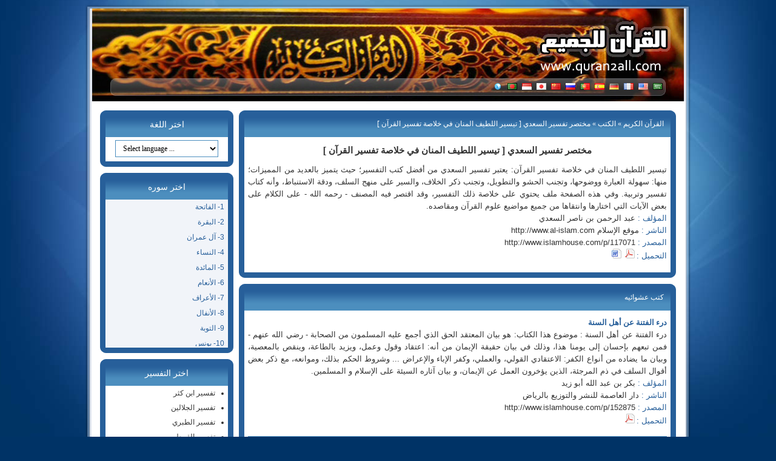

--- FILE ---
content_type: text/html; charset=utf-8
request_url: http://aiadk.com/book-details-1404-0.html
body_size: 36165
content:
<!DOCTYPE html PUBLIC "-//W3C//DTD XHTML 1.0 Strict//EN" "http://www.w3.org/TR/xhtml1/DTD/xhtml1-strict.dtd">
<html xmlns="http://www.w3.org/1999/xhtml" xml:lang="en" lang="en">
<head>
<meta http-equiv="Content-Type" content="text/html; charset=utf-8" />
<link rel="stylesheet" href="style/default/style.css" type="text/css" />
<link rel="shortcut icon" type="image/x-icon" href="favicon.ico" />
<meta name="description" content="تيسير اللطيف المنان في خلاصة تفسير القرآن: يعتبر تفسير السعدي من أفضل كتب التفسير؛ حيث يتميز بالعديد من المميزات؛ منها: سهولة العبارة ووضوحها، وتجنب الحشو والتطويل، وتجنب ذكر الخلاف، والسير على منهج السلف، ودقة الاستنباط، وأنه كتاب تفسير وتربية. وفي هذه الصفحة ملف يحتوي على خلاصة ذلك التفسير، وقد اقتصر فيه المصنف - رحمه الله - على الكلام على بعض الآيات التي اختارها وانتقاها من جميع مواضيع علوم القرآن ومقاصده." />
<meta name="keywords" content="مختصر تفسير السعدي [ تيسير اللطيف المنان في خلاصة تفسير القرآن ],تيسير, اللطيف, المنان, في, خلاصة, تفسير, القرآن:, يعتبر, تفسير, السعدي, من, أفضل, كتب, التفسير؛, حيث, يتميز, بالعديد, من, المميزات؛, منها:, سهولة, العبارة, ووضوحها،, وتجنب, الحشو, والتطويل،, وتجنب, ذكر, الخلاف،, والسير, على, منهج, السلف،, ودقة, الاستنباط،, وأنه, كتاب, تفسير, وتربية., وفي, هذه, الصفحة, ملف, يحتوي, على, خلاصة, ذلك, التفسير،, وقد, اقتصر, فيه, المصنف, -, رحمه, الله, -, على, الكلام, على, بعض, الآيات, التي, اختارها, وانتقاها, من, جميع, مواضيع, علوم, القرآن, ومقاصده.,عبد الرحمن بن ناصر السعدي,موقع الإسلام http://www.al-islam.com" />
<meta name="generator" content="Quran For All version 1.2" />
<script type="text/javascript">
var GB_ROOT_DIR = "js/greybox/";
</script>
<script type="text/javascript" src="js/greybox/AJS.js"></script>
<script type="text/javascript" src="js/greybox/AJS_fx.js"></script>
<script type="text/javascript" src="js/greybox/gb_scripts.js"></script>

<script type="text/javascript" src="js/quran.js"></script>
<script type="text/javascript" src="js/jquery.min.js"></script>

<script type="text/javascript">
function changeurl(id){ location=id; }
</script>
<meta name="author" content="عبد الرحمن بن ناصر السعدي" />
<title>مختصر تفسير السعدي [ تيسير اللطيف المنان في خلاصة تفسير القرآن ]</title>
</head>

<body>
 
<div id="wrap">
<div id="topbg"></div>
<div id="wrap2">

<div id="header">
<div id="headercontent"><a href="index.html"><img class="logo" src="style/default/images/logo.png" title="" alt="" /></a></div>
<div id="topnav"><div class="navbar"><ul>
<li><a href="index.html"><img src="style/default/flags/sa.png" alt="عربي" title="عربي" /></a></li>
<li><a href="language-2.html"><img src="style/default/flags/us.png" alt="English" title="English" /></a></li>
<li><a href="language-4.html"><img src="style/default/flags/fr.png" alt="Français" title="Français" /></a></li>
<li><a href="language-20.html"><img src="style/default/flags/de.png" alt="Deutsch" title="Deutsch" /></a></li>
<li><a href="language-15.html"><img src="style/default/flags/es.png" alt="Español" title="Español" /></a></li>
<li><a href="language-14.html"><img src="style/default/flags/pt.png" alt="Português" title="Português" /></a></li>
<li><a href="language-23.html"><img src="style/default/flags/ru.png" alt="Русский" title="Русский" /></a></li>
<li><a href="language-9.html"><img src="style/default/flags/cn.png" alt="中文" title="中文" /></a></li>
<li><a href="language-10.html"><img src="style/default/flags/jp.png" alt="日本語" title="日本語" /></a></li>
<li><a href="language-8.html"><img src="style/default/flags/id.png" alt="Indonesia" title="Indonesia" /></a></li>
<li><a href="language-17.html"><img src="style/default/flags/bd.png" alt="বাংলা" title="বাংলা" /></a></li>
<li><a href="language.html"><img src="style/default/flags/other.png" alt="المزيد من اللغات" title="المزيد من اللغات" /></a></li>
</ul></div></div>
</div>

<div class="content">
<div id="bodypages"><div class="rightbody"><div class="tpl_content_top"><h1><a href='http://aiadk.com'>القرآن الكريم</a> &raquo; <a href="books-0.html">الكتب</a> &raquo; مختصر تفسير السعدي [ تيسير اللطيف المنان في خلاصة تفسير القرآن ]</h1></div>
<div class="tpl_content_center"><div class="tpl_content_center_padding"><div class="books_ar"><ul><li><h3>مختصر تفسير السعدي [ تيسير اللطيف المنان في خلاصة تفسير القرآن ]</h3><span class="description">تيسير اللطيف المنان في خلاصة تفسير القرآن: يعتبر تفسير السعدي من أفضل كتب التفسير؛ حيث يتميز بالعديد من المميزات؛ منها: سهولة العبارة ووضوحها، وتجنب الحشو والتطويل، وتجنب ذكر الخلاف، والسير على منهج السلف، ودقة الاستنباط، وأنه كتاب تفسير وتربية. وفي هذه الصفحة ملف يحتوي على خلاصة ذلك التفسير، وقد اقتصر فيه المصنف - رحمه الله - على الكلام على بعض الآيات التي اختارها وانتقاها من جميع مواضيع علوم القرآن ومقاصده.</span><p><span>المؤلف :</span> عبد الرحمن بن ناصر السعدي</p><p><span>الناشر :</span> موقع الإسلام http://www.al-islam.com</p><p><span>المصدر :</span> <a target="_blank" href="http://www.islamhouse.com/p/117071">http://www.islamhouse.com/p/117071</a></p><p class="downloadicons"><span>التحميل :</span><a target="_blank" rel="nofollow" href="http://www.islamhouse.com/d/files/ar/ih_books/single4/ar_Abstract_interpretation_of_the_Quran.pdf"><img src="style/default/icons/typefile/pdf.gif" alt=""title="" class="iconstypefile" /></a><a target="_blank" rel="nofollow" href="http://www.islamhouse.com/d/files/ar/ih_books/single4/ar_Abstract_interpretation_of_the_Quran.doc"><img src="style/default/icons/typefile/doc.gif" alt=""title="" class="iconstypefile" /></a></p></li></ul></div></div></div>
<div class="tpl_content_bottom"></div><div class="tpl_content_top"><h1>كتب عشوائيه</h1></div>
<div class="tpl_content_center"><div class="tpl_content_center_padding"><div class="books_ar borderbox"><ul><li><a title="درء الفتنة عن أهل السنة
درء الفتنة عن أهل السنة : موضوع هذا الكتاب: هو بيان المعتقد الحق الذي أجمع عليه المسلمون من الصحابة - رضي الله عنهم - فمن تبعهم بإحسان إلى يومنا هذا، وذلك في بيان حقيقة الإيمان من أنه: اعتقاد وقول وعمل، ويزيد بالطاعة، وينقص بالمعصية، وبيان ما يضاده من أنواع الكفر: الاعتقادي القولي، والعملي، وكفر الإباء والإعراض ... وشروط الحكم بذلك، وموانعه، مع ذكر بعض أقوال السلف في ذم المرجئة، الذين يؤخرون العمل عن الإيمان، و بيان آثاره السيئة على الإسلام و المسلمين." href="book-details-1290-0.html" class="bookstitle">درء الفتنة عن أهل السنة</a><span class="description">درء الفتنة عن أهل السنة : موضوع هذا الكتاب: هو بيان المعتقد الحق الذي أجمع عليه المسلمون من الصحابة - رضي الله عنهم - فمن تبعهم بإحسان إلى يومنا هذا، وذلك في بيان حقيقة الإيمان من أنه: اعتقاد وقول وعمل، ويزيد بالطاعة، وينقص بالمعصية، وبيان ما يضاده من أنواع الكفر: الاعتقادي القولي، والعملي، وكفر الإباء والإعراض ... وشروط الحكم بذلك، وموانعه، مع ذكر بعض أقوال السلف في ذم المرجئة، الذين يؤخرون العمل عن الإيمان، و بيان آثاره السيئة على الإسلام و المسلمين.</span><p><span>المؤلف :</span> بكر بن عبد الله أبو زيد</p><p><span>الناشر :</span> دار العاصمة للنشر والتوزيع بالرياض</p><p><span>المصدر :</span> <a target="_blank" href="http://www.islamhouse.com/p/152875">http://www.islamhouse.com/p/152875</a></p><p class="downloadicons"><span>التحميل :</span><a target="_blank" rel="nofollow" href="http://www.islamhouse.com/d/files/ar/ih_books/single/ar_dra_alfitnh_about_ahl_alsonh.pdf"><img src="style/default/icons/typefile/pdf.gif" alt=""title="" class="iconstypefile" /></a></p><div class="booksborder"></div></li><li><a title="زاد المسلم اليومي
زاد المسلم اليومي : قال الكاتب - رحمه الله -: فقد جمعت ولخصت من كتب الأذكار ما لابد للمسلم منه من أذكار الصباح والمساء والنوم والانتباه والأذكار الواردة بعد السلام من الصلاة وأذكار وأدعية جامعة، وفوائد ذكر الله ومزاياه لتكون معينة ومشجعة للمسلم على الإكثار من ذكر الله." href="book-details-841-0.html" class="bookstitle">زاد المسلم اليومي</a><span class="description">زاد المسلم اليومي : قال الكاتب - رحمه الله -: فقد جمعت ولخصت من كتب الأذكار ما لابد للمسلم منه من أذكار الصباح والمساء والنوم والانتباه والأذكار الواردة بعد السلام من الصلاة وأذكار وأدعية جامعة، وفوائد ذكر الله ومزاياه لتكون معينة ومشجعة للمسلم على الإكثار من ذكر الله.</span><p><span>المؤلف :</span> عبد الله بن جار الله بن إبراهيم الجار الله</p><p><span>المصدر :</span> <a target="_blank" href="http://www.islamhouse.com/p/260325">http://www.islamhouse.com/p/260325</a></p><p class="downloadicons"><span>التحميل :</span><a target="_blank" rel="nofollow" href="http://www.islamhouse.com/d/files/ar/ih_books/single2/ar_Increased_daily_Muslim.pdf"><img src="style/default/icons/typefile/pdf.gif" alt=""title="" class="iconstypefile" /></a><a target="_blank" rel="nofollow" href="http://www.islamhouse.com/d/files/ar/ih_books/single2/ar_Increased_daily_Muslim.doc"><img src="style/default/icons/typefile/doc.gif" alt=""title="" class="iconstypefile" /></a></p><div class="booksborder"></div></li><li><a title="جماليات النظم القرآني في قصة المراودة في سورة يوسف
جماليات النظم القرآني في قصة المراودة في سورة يوسف: يهدف هذا البحث من خلال المنهج التحليلي إلى الكشف عن الأوجه البلاغية في قصة المراودة في سورة يوسف، بغية إثراء الجانب التطبيقي في البلاغة القرآنية، وبيان أثر المنهج البلاغي في كشف المعاني الدقيقة والإقناع بها." href="book-details-473-0.html" class="bookstitle">جماليات النظم القرآني في قصة المراودة في سورة يوسف</a><span class="description">جماليات النظم القرآني في قصة المراودة في سورة يوسف: يهدف هذا البحث من خلال المنهج التحليلي إلى الكشف عن الأوجه البلاغية في قصة المراودة في سورة يوسف، بغية إثراء الجانب التطبيقي في البلاغة القرآنية، وبيان أثر المنهج البلاغي في كشف المعاني الدقيقة والإقناع بها.</span><p><span>المؤلف :</span> عويض بن حمود العطوي</p><p><span>الناشر :</span> مركز التدبر للاستشارات التربوية والتعليمية http://tadabbor.com</p><p><span>المصدر :</span> <a target="_blank" href="http://www.islamhouse.com/p/332093">http://www.islamhouse.com/p/332093</a></p><p class="downloadicons"><span>التحميل :</span><a target="_blank" rel="nofollow" href="http://www.islamhouse.com/d/files/ar/ih_books/single3/ar_gamalyat.pdf"><img src="style/default/icons/typefile/pdf.gif" alt=""title="" class="iconstypefile" /></a></p><div class="booksborder"></div></li><li><a title="الحج والعمرة في ضوء الكتاب والسنة وأثرهما في تربية المسلم
الحج والعمرة في ضوء الكتاب والسنة وأثرهما في تربية المسلم: قال المُصنِّف - رحمه الله -: «فمنذ أن وفَّقني الله تعالى إلى حجِّ بيته الحرام عام 1970 م وأنا توَّاق لوضعِ كتابٍ في مناسكِ الحجِّ والعُمرة، يكون مُدعَّمًا بالأدلةِ من الكتابِ والسنةِ؛ حيث إن مُعظَمَ الكتب المُدوَّنة في هذا الشأنِ جاءت مُجرَّدة من الاستِدلالِ على الأحكامِ التي تضمَّنَتها. ولكن كثرةُ الأعمال كانت تحولُ دون التعجيلِ بهذا العملِ، حتى شاءَ الله تعالى وشرحَ صدري فقمتُ بوضعِ هذا الكتابِ، وسمَّيتُه: «الحج والعمرة في ضوء الكتاب والسنة». كما إنني رأيتُ أن أُفرِد بابًا خاصًّا أُضمِّنُه حُكمَ قصرِ الصلاةِ، والجمعِ بين الصلاتين في السفر؛ نظرًا لأن حُجَّاج بيت الله الحرام في أمسِّ الحاجةِ لمعرفةِ هذه الأحكام. ولقد توخَّيتُ في كتابي هذا سهولةَ العبارة، والبُعد عن التعصُّب إلى مذهبٍ مُعيَّن»." href="book-details-35-0.html" class="bookstitle">الحج والعمرة في ضوء الكتاب والسنة وأثرهما في تربية المسلم</a><span class="description">الحج والعمرة في ضوء الكتاب والسنة وأثرهما في تربية المسلم: قال المُصنِّف - رحمه الله -: «فمنذ أن وفَّقني الله تعالى إلى حجِّ بيته الحرام عام 1970 م وأنا توَّاق لوضعِ كتابٍ في مناسكِ الحجِّ والعُمرة، يكون مُدعَّمًا بالأدلةِ من الكتابِ والسنةِ؛ حيث إن مُعظَمَ الكتب المُدوَّنة في هذا الشأنِ جاءت مُجرَّدة من الاستِدلالِ على الأحكامِ التي تضمَّنَتها. ولكن كثرةُ الأعمال كانت تحولُ دون التعجيلِ بهذا العملِ، حتى شاءَ الله تعالى وشرحَ صدري فقمتُ بوضعِ هذا الكتابِ، وسمَّيتُه: «الحج والعمرة في ضوء الكتاب والسنة». كما إنني رأيتُ أن أُفرِد بابًا خاصًّا أُضمِّنُه حُكمَ قصرِ الصلاةِ، والجمعِ بين الصلاتين في السفر؛ نظرًا لأن حُجَّاج بيت الله الحرام في أمسِّ الحاجةِ لمعرفةِ هذه الأحكام. ولقد توخَّيتُ في كتابي هذا سهولةَ العبارة، والبُعد عن التعصُّب إلى مذهبٍ مُعيَّن».</span><p><span>المؤلف :</span> محمد سالم محيسن</p><p><span>الناشر :</span> موقع الدكتور محمد محيسن http://www.mehesen.com</p><p><span>المصدر :</span> <a target="_blank" href="http://www.islamhouse.com/p/384406">http://www.islamhouse.com/p/384406</a></p><p class="downloadicons"><span>التحميل :</span><a target="_blank" rel="nofollow" href="http://www.islamhouse.com/d/files/ar/ih_books/single5/ar_Hajj_and_Umrah_in_the_Quran_and_Sunnah.pdf"><img src="style/default/icons/typefile/pdf.gif" alt=""title="" class="iconstypefile" /></a></p><div class="booksborder"></div></li><li><a title="الأوصاف الحميدة للمرأة المسلمة الرشيدة
الأوصاف الحميدة للمرأة المسلمة الرشيدة : جمعت في هذه الرسالة أوصاف المرأة المحمودة لتتصف بها وتفوز بها فلا تتشبه بالرجال ولا بالكفار." href="book-details-1021-0.html" class="bookstitle">الأوصاف الحميدة للمرأة المسلمة الرشيدة</a><span class="description">الأوصاف الحميدة للمرأة المسلمة الرشيدة : جمعت في هذه الرسالة أوصاف المرأة المحمودة لتتصف بها وتفوز بها فلا تتشبه بالرجال ولا بالكفار.</span><p><span>المؤلف :</span> عبد الله بن جار الله بن إبراهيم الجار الله</p><p><span>المصدر :</span> <a target="_blank" href="http://www.islamhouse.com/p/209137">http://www.islamhouse.com/p/209137</a></p><p class="downloadicons"><span>التحميل :</span><a target="_blank" rel="nofollow" href="http://www.islamhouse.com/d/files/ar/ih_books/single2/ar_descriptions_of_the_offices_of_muslim_woman.pdf"><img src="style/default/icons/typefile/pdf.gif" alt=""title="" class="iconstypefile" /></a><a target="_blank" rel="nofollow" href="http://www.islamhouse.com/d/files/ar/ih_books/single2/ar_descriptions_of_the_offices_of_muslim_woman.doc"><img src="style/default/icons/typefile/doc.gif" alt=""title="" class="iconstypefile" /></a></p></li></ul></div></div></div>
<div class="tpl_content_bottom"></div></div><div class="leftbody"><div class="tpl_menu_top"><h1>اختر اللغة</h1></div>
<div class="tpl_menu_center"><div class="tpl_menu_center_padding"><div class="sorabox_en">
<select size="1" onchange="changeSurah(this.value);">
<option value="#">&nbsp;Select language ...</option><option title="English - Transliteration - إنجليزي معرّب" value="language-1.html" >&nbsp;English - Transliteration</option><option title="English - Sahih International - إنجليزي - صحيح انترناشيونال" value="language-2.html" >&nbsp;English - Sahih International</option><option title="English - Yusuf Ali - إنجليزي - يوسف علي" value="language-3.html" >&nbsp;English - Yusuf Ali</option><option title="French - فرنسي" value="language-4.html" >&nbsp;Français</option><option title="Dutch - هولندي" value="language-5.html" >&nbsp;Nederlands</option><option title="Turkish - تركي" value="language-6.html" >&nbsp;Türkçe</option><option title="Malay - ماليزي" value="language-7.html" >&nbsp;Melayu</option><option title="Indonesian - اندونيسي" value="language-8.html" >&nbsp;Indonesia</option><option title="Chinese - صيني" value="language-9.html" >&nbsp;中文</option><option title="Japanese - ياباني" value="language-10.html" >&nbsp;日本語</option><option title="Italian - ايطالي" value="language-11.html" >&nbsp;Italiano</option><option title="Korean - كوري" value="language-12.html" >&nbsp;한국어</option><option title="Malayalam - مالايالام" value="language-13.html" >&nbsp;മലയാളം</option><option title="Portuguese - برتغالي" value="language-14.html" >&nbsp;Português</option><option title="Spanish - إسباني" value="language-15.html" >&nbsp;Español</option><option title="Urdu - أردو" value="language-16.html" >&nbsp;اردو</option><option title="Bangali - بنغالي" value="language-17.html" >&nbsp;বাংলা</option><option title="Tamil - تاميلي" value="language-18.html" >&nbsp;தமிழ்</option><option title="Czech - تشيكي" value="language-19.html" >&nbsp;České</option><option title="German - الماني" value="language-20.html" >&nbsp;Deutsch</option><option title="Persian - فارسي" value="language-21.html" >&nbsp;فارسى</option><option title="Romanian - روماني" value="language-22.html" >&nbsp;Română</option><option title="Russian - روسي" value="language-23.html" >&nbsp;Русский</option><option title="Swedish - سويدي" value="language-24.html" >&nbsp;Svenska</option><option title="Albanian - الباني" value="language-25.html" >&nbsp;Shqip</option><option title="Azerbaijani - أذري" value="language-26.html" >&nbsp;Azərbaycanca</option><option title="Bosnian - بوسني" value="language-27.html" >&nbsp;Bosanski</option><option title="Bulgarian - بلغاري" value="language-28.html" >&nbsp;Български</option><option title="Hausa - الهاوسا" value="language-29.html" >&nbsp;Hausa</option><option title="Kurdish - كردي" value="language-30.html" >&nbsp;كوردی</option><option title="Norwegian - نرويجي" value="language-31.html" >&nbsp;Norske</option><option title="Polish - بولندا" value="language-32.html" >&nbsp;Polski</option><option title="Somali - صومالي" value="language-33.html" >&nbsp;soomaali</option><option title="Swahili - كيني" value="language-34.html" >&nbsp;Swahili</option><option title="Tajik - طاجيكي" value="language-35.html" >&nbsp;Тоҷики</option><option title="Tatar - تتاري" value="language-36.html" >&nbsp;Татарча</option><option title="Thailand - تايلندي" value="language-37.html" >&nbsp;ไทย</option><option title="Uyghur - أيغوري" value="language-38.html" >&nbsp;ئۇيغۇرچە</option><option title="Uzbek - أوزبكي" value="language-39.html" >&nbsp;Ўзбек</option><option title="Divehi - مالديفي" value="language-40.html" >&nbsp;ދިވެހި</option><option title="Sindhi - سندي" value="language-41.html" >&nbsp;Sindhi</option></select></div></div></div>
<div class="tpl_menu_bottom"></div><div class="tpl_menu_top"><h1>اختر سوره</h1></div>
<div class="tpl_menu_center"><div class="tpl_menu_center_padding"><div class="soraoverflow"><div class="links4sora"><a title="سورة الفاتحة" href="sora-1.html">1- الفاتحة</a></div><div class="links4sora"><a title="سورة البقرة" href="sora-2.html">2- البقرة</a></div><div class="links4sora"><a title="سورة آل عمران" href="sora-3.html">3- آل عمران</a></div><div class="links4sora"><a title="سورة النساء" href="sora-4.html">4- النساء</a></div><div class="links4sora"><a title="سورة المائدة" href="sora-5.html">5- المائدة</a></div><div class="links4sora"><a title="سورة الأنعام" href="sora-6.html">6- الأنعام</a></div><div class="links4sora"><a title="سورة الأعراف" href="sora-7.html">7- الأعراف</a></div><div class="links4sora"><a title="سورة الأنفال" href="sora-8.html">8- الأنفال</a></div><div class="links4sora"><a title="سورة التوبة" href="sora-9.html">9- التوبة</a></div><div class="links4sora"><a title="سورة يونس" href="sora-10.html">10- يونس</a></div><div class="links4sora"><a title="سورة هود" href="sora-11.html">11- هود</a></div><div class="links4sora"><a title="سورة يوسف" href="sora-12.html">12- يوسف</a></div><div class="links4sora"><a title="سورة الرعد" href="sora-13.html">13- الرعد</a></div><div class="links4sora"><a title="سورة إبراهيم" href="sora-14.html">14- إبراهيم</a></div><div class="links4sora"><a title="سورة الحجر" href="sora-15.html">15- الحجر</a></div><div class="links4sora"><a title="سورة النحل" href="sora-16.html">16- النحل</a></div><div class="links4sora"><a title="سورة الإسراء" href="sora-17.html">17- الإسراء</a></div><div class="links4sora"><a title="سورة الكهف" href="sora-18.html">18- الكهف</a></div><div class="links4sora"><a title="سورة مريم" href="sora-19.html">19- مريم</a></div><div class="links4sora"><a title="سورة طه" href="sora-20.html">20- طه</a></div><div class="links4sora"><a title="سورة الأنبياء" href="sora-21.html">21- الأنبياء</a></div><div class="links4sora"><a title="سورة الحج" href="sora-22.html">22- الحج</a></div><div class="links4sora"><a title="سورة المؤمنون" href="sora-23.html">23- المؤمنون</a></div><div class="links4sora"><a title="سورة النور" href="sora-24.html">24- النور</a></div><div class="links4sora"><a title="سورة الفرقان" href="sora-25.html">25- الفرقان</a></div><div class="links4sora"><a title="سورة الشعراء" href="sora-26.html">26- الشعراء</a></div><div class="links4sora"><a title="سورة النمل" href="sora-27.html">27- النمل</a></div><div class="links4sora"><a title="سورة القصص" href="sora-28.html">28- القصص</a></div><div class="links4sora"><a title="سورة العنكبوت" href="sora-29.html">29- العنكبوت</a></div><div class="links4sora"><a title="سورة الروم" href="sora-30.html">30- الروم</a></div><div class="links4sora"><a title="سورة لقمان" href="sora-31.html">31- لقمان</a></div><div class="links4sora"><a title="سورة السجدة" href="sora-32.html">32- السجدة</a></div><div class="links4sora"><a title="سورة الأحزاب" href="sora-33.html">33- الأحزاب</a></div><div class="links4sora"><a title="سورة سبأ" href="sora-34.html">34- سبأ</a></div><div class="links4sora"><a title="سورة فاطر" href="sora-35.html">35- فاطر</a></div><div class="links4sora"><a title="سورة يس" href="sora-36.html">36- يس</a></div><div class="links4sora"><a title="سورة الصافات" href="sora-37.html">37- الصافات</a></div><div class="links4sora"><a title="سورة ص" href="sora-38.html">38- ص</a></div><div class="links4sora"><a title="سورة الزمر" href="sora-39.html">39- الزمر</a></div><div class="links4sora"><a title="سورة غافر" href="sora-40.html">40- غافر</a></div><div class="links4sora"><a title="سورة فصلت" href="sora-41.html">41- فصلت</a></div><div class="links4sora"><a title="سورة الشورى" href="sora-42.html">42- الشورى</a></div><div class="links4sora"><a title="سورة الزخرف" href="sora-43.html">43- الزخرف</a></div><div class="links4sora"><a title="سورة الدخان" href="sora-44.html">44- الدخان</a></div><div class="links4sora"><a title="سورة الجاثية" href="sora-45.html">45- الجاثية</a></div><div class="links4sora"><a title="سورة الأحقاف" href="sora-46.html">46- الأحقاف</a></div><div class="links4sora"><a title="سورة محمد" href="sora-47.html">47- محمد</a></div><div class="links4sora"><a title="سورة الفتح" href="sora-48.html">48- الفتح</a></div><div class="links4sora"><a title="سورة الحجرات" href="sora-49.html">49- الحجرات</a></div><div class="links4sora"><a title="سورة ق" href="sora-50.html">50- ق</a></div><div class="links4sora"><a title="سورة الذاريات" href="sora-51.html">51- الذاريات</a></div><div class="links4sora"><a title="سورة الطور" href="sora-52.html">52- الطور</a></div><div class="links4sora"><a title="سورة النجم" href="sora-53.html">53- النجم</a></div><div class="links4sora"><a title="سورة القمر" href="sora-54.html">54- القمر</a></div><div class="links4sora"><a title="سورة الرحمن" href="sora-55.html">55- الرحمن</a></div><div class="links4sora"><a title="سورة الواقعة" href="sora-56.html">56- الواقعة</a></div><div class="links4sora"><a title="سورة الحديد" href="sora-57.html">57- الحديد</a></div><div class="links4sora"><a title="سورة المجادلة" href="sora-58.html">58- المجادلة</a></div><div class="links4sora"><a title="سورة الحشر" href="sora-59.html">59- الحشر</a></div><div class="links4sora"><a title="سورة الممتحنة" href="sora-60.html">60- الممتحنة</a></div><div class="links4sora"><a title="سورة الصف" href="sora-61.html">61- الصف</a></div><div class="links4sora"><a title="سورة الجمعة" href="sora-62.html">62- الجمعة</a></div><div class="links4sora"><a title="سورة المنافقون" href="sora-63.html">63- المنافقون</a></div><div class="links4sora"><a title="سورة التغابن" href="sora-64.html">64- التغابن</a></div><div class="links4sora"><a title="سورة الطلاق" href="sora-65.html">65- الطلاق</a></div><div class="links4sora"><a title="سورة التحريم" href="sora-66.html">66- التحريم</a></div><div class="links4sora"><a title="سورة الملك" href="sora-67.html">67- الملك</a></div><div class="links4sora"><a title="سورة القلم" href="sora-68.html">68- القلم</a></div><div class="links4sora"><a title="سورة الحاقة" href="sora-69.html">69- الحاقة</a></div><div class="links4sora"><a title="سورة المعارج" href="sora-70.html">70- المعارج</a></div><div class="links4sora"><a title="سورة نوح" href="sora-71.html">71- نوح</a></div><div class="links4sora"><a title="سورة الجن" href="sora-72.html">72- الجن</a></div><div class="links4sora"><a title="سورة المزمل" href="sora-73.html">73- المزمل</a></div><div class="links4sora"><a title="سورة المدثر" href="sora-74.html">74- المدثر</a></div><div class="links4sora"><a title="سورة القيامة" href="sora-75.html">75- القيامة</a></div><div class="links4sora"><a title="سورة الإنسان" href="sora-76.html">76- الإنسان</a></div><div class="links4sora"><a title="سورة المرسلات" href="sora-77.html">77- المرسلات</a></div><div class="links4sora"><a title="سورة النبأ" href="sora-78.html">78- النبأ</a></div><div class="links4sora"><a title="سورة النازعات" href="sora-79.html">79- النازعات</a></div><div class="links4sora"><a title="سورة عبس" href="sora-80.html">80- عبس</a></div><div class="links4sora"><a title="سورة التكوير" href="sora-81.html">81- التكوير</a></div><div class="links4sora"><a title="سورة الانفطار" href="sora-82.html">82- الانفطار</a></div><div class="links4sora"><a title="سورة المطففين" href="sora-83.html">83- المطففين</a></div><div class="links4sora"><a title="سورة الانشقاق" href="sora-84.html">84- الانشقاق</a></div><div class="links4sora"><a title="سورة البروج" href="sora-85.html">85- البروج</a></div><div class="links4sora"><a title="سورة الطارق" href="sora-86.html">86- الطارق</a></div><div class="links4sora"><a title="سورة الأعلى" href="sora-87.html">87- الأعلى</a></div><div class="links4sora"><a title="سورة الغاشية" href="sora-88.html">88- الغاشية</a></div><div class="links4sora"><a title="سورة الفجر" href="sora-89.html">89- الفجر</a></div><div class="links4sora"><a title="سورة البلد" href="sora-90.html">90- البلد</a></div><div class="links4sora"><a title="سورة الشمس" href="sora-91.html">91- الشمس</a></div><div class="links4sora"><a title="سورة الليل" href="sora-92.html">92- الليل</a></div><div class="links4sora"><a title="سورة الضحى" href="sora-93.html">93- الضحى</a></div><div class="links4sora"><a title="سورة الشرح" href="sora-94.html">94- الشرح</a></div><div class="links4sora"><a title="سورة التين" href="sora-95.html">95- التين</a></div><div class="links4sora"><a title="سورة العلق" href="sora-96.html">96- العلق</a></div><div class="links4sora"><a title="سورة القدر" href="sora-97.html">97- القدر</a></div><div class="links4sora"><a title="سورة البينة" href="sora-98.html">98- البينة</a></div><div class="links4sora"><a title="سورة الزلزلة" href="sora-99.html">99- الزلزلة</a></div><div class="links4sora"><a title="سورة العاديات" href="sora-100.html">100- العاديات</a></div><div class="links4sora"><a title="سورة القارعة" href="sora-101.html">101- القارعة</a></div><div class="links4sora"><a title="سورة التكاثر" href="sora-102.html">102- التكاثر</a></div><div class="links4sora"><a title="سورة العصر" href="sora-103.html">103- العصر</a></div><div class="links4sora"><a title="سورة الهمزة" href="sora-104.html">104- الهمزة</a></div><div class="links4sora"><a title="سورة الفيل" href="sora-105.html">105- الفيل</a></div><div class="links4sora"><a title="سورة قريش" href="sora-106.html">106- قريش</a></div><div class="links4sora"><a title="سورة الماعون" href="sora-107.html">107- الماعون</a></div><div class="links4sora"><a title="سورة الكوثر" href="sora-108.html">108- الكوثر</a></div><div class="links4sora"><a title="سورة الكافرون" href="sora-109.html">109- الكافرون</a></div><div class="links4sora"><a title="سورة النصر" href="sora-110.html">110- النصر</a></div><div class="links4sora"><a title="سورة المسد" href="sora-111.html">111- المسد</a></div><div class="links4sora"><a title="سورة الإخلاص" href="sora-112.html">112- الإخلاص</a></div><div class="links4sora"><a title="سورة الفلق" href="sora-113.html">113- الفلق</a></div><div class="links4sora"><a title="سورة الناس" href="sora-114.html">114- الناس</a></div></div></div></div>
<div class="tpl_menu_bottom"></div><div class="tpl_menu_top"><h1>اختر التفسير</h1></div>
<div class="tpl_menu_center"><div class="tpl_menu_center_padding"><ul><li ><a href="tafseer-1.html">تفسير ابن كثر</a></li><li ><a href="tafseer-2.html">تفسير الجلالين</a></li><li ><a href="tafseer-3.html">تفسير الطبري</a></li><li ><a href="tafseer-4.html">تفسير القرطبي</a></li><li ><a href="tafseer-5.html">تفسير السعدي</a></li></ul></div></div>
<div class="tpl_menu_bottom"></div><div class="tpl_menu_top"><h1>المشاركه</h1></div>
<div class="tpl_menu_center"><div class="tpl_menu_center_padding"><div style="text-align:center; padding-top:10px;"><a class="addthis_button" href="#"><img src="http://s7.addthis.com/static/btn/v2/lg-share-en.gif" width="125" height="16" alt="Bookmark and Share" style="border:0"/></a></div>
<script type="text/javascript" src="http://s7.addthis.com/js/250/addthis_widget.js#username=xa-4cd8ea6f48cf5c15"></script></div></div>
<div class="tpl_menu_bottom"></div></div>
</div><div class="divclear"></div>
</div>
<div align=center><img src="/cgi-sys/Count.cgi?df=aiadk-1.dat|display=Counter|md=5|ft=6|frgb=100;139;216|dd=A"> </center> </div>
<br />
<div class="footer"><p>Powered by <a href="http://www.nwahy.com">Quran For All</a> version 1.2</p></div>
<div class="divclear"></div>
</div>
<div class="btmbg"></div>
</div>
</body>
</html>


--- FILE ---
content_type: text/css
request_url: http://aiadk.com/style/default/style.css
body_size: 15975
content:
@font-face { font-family: "me_quran"; src: local("me_quran"), url("fonts/me_quran.ttf"); }
@font-face { font-family: 'KFGQPC_Naskh'; src: url('fonts/KFC_naskh.eot'); src: local('KFGQPC Uthman Taha Naskh'), url('fonts/KFC_naskh.otf') format('opentype'); }
* { margin: 0;	padding: 0; }
body {background: #036 url(images/bg.jpg) fixed center center repeat-y; font: normal 12px Tahoma, Arial, Helvetica, sans-serif; color:#333;}
a { color:#333; text-decoration:none; }
a:hover {text-decoration:underline; }
select,input { background-color:#ffffff; border: 1px solid #4c8ebe; font: normal 12px tahoma; padding: 5px; margin: 5px; }
img { border:none; }

#wrap { margin: 0 auto; width: 1000px; direction:rtl; }
#topbg {background:url(images/topbg.png) no-repeat; height:14px;}
#wrap2 {background:url(images/pagebg.png) repeat-y; padding:0 7px 0 7px;}

/* Start header, footer, body */
#header {background:url(images/header.jpg) no-repeat; height:153px; margin:0 auto; width:976px; }
#header img.logo { margin: 20px 15px 0 0;
float: right;}
#headercontent {height:115px;}
#topnav {background:url(images/menubar.png) no-repeat; height:29px; width:916px; margin:auto;}

div.content { width:979px; margin:0 auto; background-color: #ffffff; }

div.footer { background: url(images/footer-bg.jpg) repeat-x; height:34px; width:979px; padding:0; margin-bottom:10px; margin:auto; text-align:center; }
div.footer a { color:#000; }
div.footer p{ text-align:center; padding: 10px 0 0 0; }
div.divclear { clear:both; padding: 2px 0 0 0; }
div.copyright { padding: 15px 0 0 0; margin: 0; text-align:center; clear:both; }
.btmbg {background:url(images/btmbg.png) no-repeat; height:13px;}

#bodypages { width:950px; margin:0 auto; padding:15px 0 15px 0; }
#bodypages .rightbody{ width:725px; margin:0; padding:0; float:right; }
#bodypages .leftbody{ width:220px; margin:0; padding:0; float:left; }
/* End header, footer, body */

/* Start navbar */
.navbar { width:916px; height:29px; padding: 0; margin: 0 auto; margin-bottom:10px; background:url(images/menubar.png) no-repeat; }
.navbar ul { margin: 0; padding: 8px 5px 0 5px; list-style: none; }
.navbar ul li {	display:inline;	padding: 0px; margin-left:5px; }
.navbar ul li a { color: #3D4E06; margin:0; padding:0; text-decoration: none; }
.navbar ul li a:hover{ color: #3D4E06; }
.navbar img { border:none; }

.mobile_ar { position:relative; right:0; top:-18px; margin-right:885px; border:none; }
.mobile_en { position:relative; right:0; top:-18px; margin-left:885px; border:none; }
/* End navbar */

/* Start View All Sorah */
span.ayat { color:#333; padding: 0; font-family: KFGQPC_Naskh,'traditional arabic',tahoma; /* me_quran*/ font-size: 25px; line-height:45px; }
span:hover.ayat { color:#425406; }
span:active.ayat { color:#425406; }
img.ayatnumber { width:33px; height:20px; padding:0 10px 0 10px; position:relative; top:4px; }
/* End View All Sorah */

.tpl_content_top { height:44px; width:721px; background:url(images/f1.png) no-repeat; }
.tpl_content_top h1 { font: normal 12px tahoma; color:#ffffff; padding: 15px 20px 0 0; }
.tpl_content_top a { font: normal 12px tahoma; color:#ffffff; }
.tpl_content_bottom { height:11px; width:721px; background:url(images/f3.png) no-repeat; margin:0 0 10px 0; }
.tpl_content_center { width:721px; background:url(images/f2.png) repeat-y; }
.tpl_content_center ul { padding:0 20px 0 20px; }
.tpl_content_center ul li { padding:2px 0 10px 0; }
.tpl_content_center .tpl_content_center_padding { padding:10px 15px 0 15px; text-align:justify; }
.tpl_content_center .tpl_content_center_padding a { }

.tpl_content_top_en { height:44px; width:721px; background:url(images/f1.png) no-repeat; }
.tpl_content_top_en h1 { font: normal 12px tahoma; color:#ffffff; padding: 15px 0 0 20px; text-align:left; direction: ltr; }
.tpl_content_top_en a { font: normal 12px tahoma; color:#ffffff; }
.tpl_content_bottom_en { height:11px; width:721px; background:url(images/f3.png) no-repeat; margin:0 0 10px 0; }
.tpl_content_center_en { text-align:left; direction: ltr; width:721px; background:url(images/f2.png) repeat-y; }
.tpl_content_center_en .tpl_content_center_padding_en { padding:10px 15px 0 15px; }
.tpl_content_center_en .tpl_content_center_padding_en a { }

/* Start Menu */
.tpl_menu_top { height:44px; width:220px; background:url(images/m1.png) no-repeat; }
.tpl_menu_top h1 { font: normal 14px tahoma; color:#ffffff; padding: 15px 0 0 0; text-align:center; }
.tpl_menu_bottom { height:11px; width:220px; margin-bottom:10px; background:url(images/m3.png) no-repeat; }
.tpl_menu_center { width:220px; background:url(images/m2.png) repeat-y; }
.tpl_menu_center .tpl_menu_center_padding { padding:0; }
.tpl_menu_center ul { padding:0 30px 0 10px; }
.tpl_menu_center ul li { padding:5px 0 5px 0; }
.tpl_menu_center ul li:hover, .tpl_menu_center ul li.act { color:red; }
/*
.tpl_menu_center ul { margin: 0; padding: 0; list-style: none; }
.tpl_menu_center ul li { margin: 0 9px 0 9px; padding:0 0 10px 0; border-bottom:1px solid #4c8ebe; }
.tpl_menu_center ul li a { color:#275f9a; padding: 11px 5px 0 0; text-decoration: none; font: normal 12px tahoma,arial; display: block; }
.tpl_menu_center ul li.act{ background-color:#4c8ebe; color:#fff; }
.tpl_menu_center ul li:hover{ background-color:#275f9a; color:#fff; }
.tpl_menu_center ul li a:hover, .tpl_menu_center ul li:hover.act { color:#ffffff; }
.tpl_menu_center ul li.act a{ color:#ffffff; }
*/
/* End Menu */

/* Start English Menu*/
.tpl_menu_top_en { height:44px; width:220px; background:url(images/m1.png) no-repeat; }
.tpl_menu_top_en h1 { font: normal 14px tahoma; color:#ffffff; padding: 15px 0 0 0; text-align:center; }
.tpl_menu_bottom_en { height:16px; width:220px; margin-bottom:10px; background:url(images/m3.png) no-repeat; }
.tpl_menu_center_en { width:220px; background:url(images/m2.png) repeat-y; }
.tpl_menu_center_en .tpl_menu_center_padding_en { padding:0; }
.tpl_menu_center_en ul { padding:0 10px 0 30px; direction: ltr; }
.tpl_menu_center_en ul li { padding:5px 0 5px 0; }
.tpl_menu_center_en ul li:hover, .tpl_menu_center_en ul li.act { color:red; }
/*
.tpl_menu_center_en ul { margin: 0; padding: 0;	list-style: none; direction: ltr; }
.tpl_menu_center_en ul li {	margin: 0 9px 0 9px; padding:0 0 10px 0; border-bottom:1px solid #4c8ebe; }
.tpl_menu_center_en ul li a { color:#275f9a; padding: 11px 0 0 5px; text-decoration: none; font: normal 12px arial; display: block; }
.tpl_menu_center_en ul li.act { background-color:#4c8ebe; color:#fff; }
.tpl_menu_center_en ul li:hover{ background-color:#275f9a; color:#fff; }
.tpl_menu_center_en ul li a:hover, .tpl_menu_center ul li:hover.act { color:#ffffff; }
.tpl_menu_center_en ul li.act a{ color:#ffffff; }
*/
/* End English Menu*/

/* Start tafseer.php */
div.tafseer { padding: 5px; margin: 0; color:#333; line-height:28px; text-align:justify; }
div.tafseer img { padding: 0; margin: 10px 0 10px 0; border:none; }
div.ayat4tafseer { padding: 15px; margin: 0 5px 25px 5px; border: 1px solid #cccccc; background-color:#fff;font: normal 25px KFGQPC_Naskh,'traditional arabic',tahoma; line-height:45px; }
div.ayat4tafseer span { font: normal 12px tahoma; color:#A3B926; }
div.ayat4tafseer img { position:relative; top:14px; }
div.ayat4tafseer_text { padding: 15px; margin: 0 5px 25px 5px; border: 1px solid #cccccc; background-color:#fff; font: normal 25px KFGQPC_Naskh,'traditional arabic',tahoma; line-height:45px; }
div.ayat4tafseersearch { padding: 10px; margin: 0 5px 25px 5px; background-color:#f1f4f9; border: 1px solid #4c8ebe; text-align:center; }

div.saveoption { padding: 20px 0 0 0; margin: 0; text-align:center; color:#D80409; }
div.saveoption img { border:none; }
.tafsserpages { text-align:center; padding:0px 0 0px 0; font-size:25px; }
.tafsserpages span { color:red; }

.changesoraform { margin: 10px; padding: 10px; text-align:center; background-color:#f1f4f9; border: 1px solid #4c8ebe; }
.changesoraform select.se { margin-left: 10px; width:120px; }
.changesoraform select.se2 { margin-left: 10px; }
.changesoraform input.ser { border: 1px solid #ccc;	background-color:#fff; }
.changesoraform p { text-align:center; padding: 0 0 10px 0; margin: 0; color:#D80409; }
/* End tafseer.php */

/* Start translate.php */
#translateindex { padding: 5px; margin: 0; font: normal 25px KFGQPC_Naskh,'traditional arabic',tahoma; color: #333; line-height:23px; }
#translateindex h1 { padding: 5px 0 20px 0; margin: 0; font: bold 15px arial,tahoma; color: #333; text-align:center; direction: ltr; }
#translateindex div.englishtext { padding: 5px 0 20px 0; margin: 0; font: normal 12px tahoma; color: #CC0000; text-align:center; direction: ltr; }
#translateindex div.translate { padding: 0; margin: 20px 0 10px 3px; font: normal 13px arial,tahoma; text-align:left; line-height:20px; direction: ltr; }
#translateindex div.translate_rtl { padding: 0; margin: 20px 3px 10px 0; font: normal 13px tahoma; line-height:20px; }
#translateindex .ayat, #translateindex .ayat2, #translateindex div.translate_rtl { direction: rtl; text-align:right; }
#translateindex .ayat { padding: 15px 10px 10px 10px; margin-bottom: 10px; background-color:#fff; border: 1px solid #4c8ebe; line-height:55px; }
#translateindex .ayat2 { padding: 15px 10px 10px 10px; margin-bottom: 10px; background-color:#f2f2f2; border: 1px solid #4c8ebe; line-height:55px; }
#translateindex span { font: normal 12px tahoma; color: #CC0000; }
#translateindex img { margin:3px; border:none; position:relative; top:6px; }

.translatesoeah_rtl { padding: 0; margin: 0; direction: rtl; text-align:right; }
.translatesoeah_ltr { padding: 0; margin: 0; direction: ltr; text-align:left; }
.translatesoeah_rtl table, .translatesoeah_ltr table { width:100%; border:none; padding: 0; margin: 0; } /* border-collapse:collapse; */
.translatesoeah_rtl td, .translatesoeah_ltr td { background-color:#ffffff; border: 1px solid #4c8ebe; padding: 7px; margin: 7px; }
.translatesoeah_rtl td:hover, .translatesoeah_ltr td:hover { background-color:#f1f4f9; border: 1px solid #4c8ebe; }
.translatesoeah_rtl td a, .translatesoeah_ltr td a { display:block; }

div.pdfquran { padding: 10px; margin: 0 5px 25px 5px; border: 1px solid #cccccc; background-color:#F7F7F7; text-align:center; }
div.pdfquran img { border: none; margin: 0 0 10px 0; }
/* End translate.php */

div.listensora { margin: 0 10px 10px 10px; padding: 10px; text-align:center; background-color: #f1f4f9; border: 1px solid #4c8ebe; }
div.listensora_window { margin: 10px; padding: 10px; text-align:center; background-color: #eee; border: 1px solid #ccc; }
div.mp3plyer { width:450px; padding-top:20px; margin: 0 auto; text-align:center; color:#333; }

.selectbox_sound { margin:0; text-align:center; }
.selectbox_sound select.se { margin-top: 10px; }
.selectbox_sound input.ser {  }

/* Start Select Language */
.sorabox_en { color: #003399; direction: ltr; text-align:center; }
.sorabox_en select { cursor: pointer; margin-top:5px; direction: ltr; }
/* End Select Language */

/* Start Menu Sorah ar */
div.soraoverflow { margin: 0 auto; width: 200px; background-color:#f1f4f9; padding: 0; height:242px; overflow:auto; }
div.soraoverflow div.links4sora { margin: 5px; padding: 0; height:20px; }
div.soraoverflow div a{	color:#275f9a; display:block; }
/* End Menu Sorah ar */

/* Start Menu Sorah en */
div.soraoverflow_en { margin: 0 auto; width: 185px; background-color:#f1f4f9; padding: 0; height:242px; overflow:auto; direction: ltr; }
div.soraoverflow_en div.links4sora { margin: 5px; padding: 0; text-align:left; }
div.soraoverflow_en div a{ color:#2e2e2e; display:block; }
/* End Menu Sorah en */


#GB_overlay { background-color: #000; position: absolute; margin: auto; top: 0; left: 0; z-index: 100; }
#GB_window { left: 0; top: 0; font-size: 1px; position: absolute; overflow: visible; z-index: 150; }
#GB_window .content { width: auto; margin: 0; padding: 0; }
#GB_frame { border: 0; margin: 0; padding: 0; overflow: auto; white-space: nowrap; }
.GB_Gallery { margin: 0 22px 0 22px; }
.GB_Gallery .content { background-color: #fff; border: 3px solid #ddd; }
.GB_header { top: 10px; left: 0; margin: 0; z-index: 500; position: absolute; border-bottom: 2px solid #555; border-top: 2px solid #555; }
.GB_header .inner { background-color: #333; font-family: Arial, Verdana, sans-serif; padding: 2px 20px 2px 20px; }
.GB_header table { margin: 0; width: 100%; border-collapse: collapse; }
.GB_header .caption { text-align: left; color: #eee; white-space: nowrap; font-size: 20px; }
.GB_header .close { text-align: right; }
.GB_header .close img { z-index: 500; cursor: pointer; }
.GB_header .middle { white-space: nowrap; text-align: center; }
#GB_middle { color: #eee; }
#GB_middle img { cursor: pointer; vertical-align: middle; }
#GB_middle .disabled { cursor: default; }
#GB_middle .left { padding-right: 10px; }
#GB_middle .right { padding-left: 10px; }
.GB_Window .content { background-color: #fff; border: 3px solid #ccc; border-top: none; }
.GB_Window .header { border-bottom: 1px solid #aaa; border-top: 1px solid #999; border-left: 3px solid #ccc; border-right: 3px solid #ccc; margin: 0; height: 22px; font-size: 12px; padding: 3px 0; color: #333; }
.GB_Window .caption { font-size: 12px; text-align: left; white-space: nowrap; padding-right: 20px; }
.GB_Window .close { text-align: right; }
.GB_Window .close span { font-size: 12px; cursor: pointer; }
.GB_Window .close img { cursor: pointer; padding: 0 3px 0 0; }
.GB_Window .on { border-bottom: 1px solid #333; }
.GB_Window .click { border-bottom: 1px solid red; }

/* Start pages html */
div.htmlpage { line-height:22px; padding:5px; }
div.htmlpage ul { margin: 0; padding: 10px;	}
div.htmlpage ul li { color:#CC0000;	}
/* End Pages html */

/* Start flags */
.flags { padding: 10px; margin: 0 5px 25px 5px; border: 1px solid #cccccc; background-color:#F7F7F7; text-align:center; }
.flags img { border: none; margin: 0 0 10px 0; width:250px; height:130px; }
/* End flags */

/* Start xml create file */
.xmlcreate { padding: 10px; margin: 0; text-align:center; line-height:20px; }
.xmlcreate h2 { font:bold 20px arial,tahoma; margin: 0 0 10px 0; }
.xmlcreate input.input1 { width:300px; border: 1px solid #cccccc; background-color:#F7F7F7; direction:ltr; }
.xmlcreate input.input2 { border: 1px solid #cccccc; background-color:#F7F7F7; }
.xmlcreate select { border: 1px solid #cccccc; background-color:#F7F7F7; }
div.alert { padding: 10px; text-align:center; }
/* End xml create file */

/* Start Loop */
.books_ar { margin: 0; padding: 0; line-height: 1.6; }
.books { margin: 0; padding: 0; direction: ltr; line-height: 1.6; }
.books ul, .books_ar ul { margin: 0 0 0 0; padding:0 0 0 0; }
.books ul li, .books_ar ul li { color: #333; font-size:13px; list-style-type: none; padding: 0 0 15px 0; margin:0 0 0 0; list-style-type: none; }
.booksborder { border-bottom:1px solid #4c8ebe; padding: 15px 0 0 0; }
.books a.bookstitle, .books_ar a.bookstitle { color: #275f9a; font: normal 13px tahoma; font-weight:bold; }
.books p, .books_ar p { padding:0; }
.books h3, .books_ar h3 { text-align:center; font-size:15px; padding:0 0 10px 0; }
.books p span, .books_ar p span { color: #275f9a; }
.description { color:#333; display: block; }
.downloadicons { padding:0; padding-bottom:15px; }
.downloadicons img { border:none; margin-right:3px; margin-left:3px; }

.books_ar_sidebar { margin: 0; padding: 0; direction: rtl; text-align:right; }
.books_sidebar { margin: 0; padding: 0; direction: ltr; text-align:left; }
.books_sidebar ul, .books_ar_sidebar ul {  }

.books_sidebar ul li a {padding: 0 0 0 0; color:#275f9a; text-decoration: none; }
.books_ar_sidebar ul li a {padding: 0 0 0 0; color:#275f9a; text-decoration: none; }

.books_sidebar ul li a:hover, .books_ar_sidebar ul li a:hover { color:#275f9a; }

.books_sidebar ul li, .books_ar_sidebar ul li { color: #333; padding: 5px 0 5px 0; background: none; }
.books_sidebar ul li:hover, .books_ar_sidebar ul li:hover { background: none; }
/* End Loop */